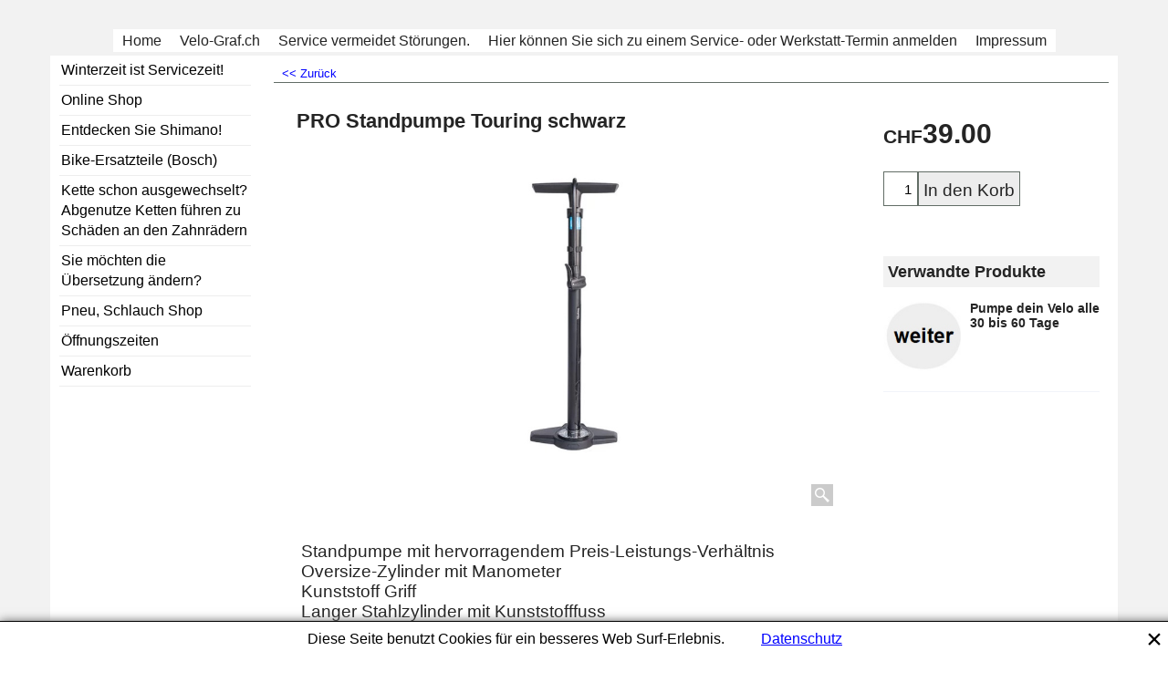

--- FILE ---
content_type: text/html
request_url: http://www.x-velo.ch/contents/de-ch/p7793.html
body_size: 14037
content:
<!doctype html>
<!-- If you need to specify your own meta tags change the macro below to. Include use_default_metatags="no" in the parameters below. If set to true the tags will be inserted below after the title tag. -->



<html xmlns:sf lang="de-ch" dir="ltr">
<head prefix="og: http://ogp.me/ns# fb: http://ogp.me/ns/fb# product: http://ogp.me/ns/product#">
<meta http-equiv="Content-Type" content="text/html; charset=utf-8" />

<meta http-equiv="X-UA-Compatible" content="IE=10" />
<meta name="viewport" content="width=device-width, initial-scale=1.0, maximum-scale=1.0" />
<title>PRO Standpumpe Touring schwarz </title>

<meta name="description" content="Standpumpe mit hervorragendem Preis-Leistungs-Verhältnis Oversized-Zylinder mit Manometer Kunststoff Griff Langer Stahlzylinder mit Kunststofffuss     Material: Stahl-Rohr, Kuststoff Fuss  Pumpenkopf: Zweiweg-Kopf  Manometer: mit Manometer" />


<meta name="keywords" content="PRO Standpumpe Touring schwarz" />

<meta http-equiv="expires" content="0" />
<meta name="generator" content="ShopFactory V11 www.shopfactory.com" />

<meta name="author" content="Velo Graf" />


<meta property="og:image" content="http://www.x-velo.ch/contents/media/l_7793_9.jpg" />



<meta property="og:image" content="http://www.x-velo.ch/contents/media/l_7793_9.jpg" />
<meta property="og:type" content="product" />
<meta property="og:url" content="http://www.x-velo.ch/contents/de-ch/p7793.html" />
<meta property="og:title" content="PRO Standpumpe Touring schwarz" />










<meta property="product:price:amount" content="39.00" />
<meta property="product:price:currency" content="CHF" />
<meta property="product:weight:value" content="0.00" />
<meta property="product:weight:units" content="" />

<script type="text/javascript">
/*<![CDATA[*/
function getARMID(key,getOnly){
if(getOnly){return (document.cookie.match('(?:^|;)\\s*'+key+'=([^;]*)') || ['',''])[1];}
var isNew=false,id=location.search.match('[\&\?]'+key+'=([^&]*)');
if(id){
id=id[1];
var cookid=(document.cookie.match('(?:^|;)\\s*'+key+'=([^;]*)') || ['',''])[1];
isNew=(id!=cookid);
}
if(isNew){
var date=new Date(2020,12,31);
document.cookie=key+'='+id+'; expires='+date.toGMTString()+'; path='+location.pathname.replace(new RegExp('(?:contents/)?(?:'+document.documentElement.lang+'/)?[^/]*$'),'')+';';
if(typeof(parm)=='undefined')parm={};parm[key]=id;
}
return {'id':id,'new':isNew};
}
var aid=getARMID('aid');
if(aid['id']&&aid['new']){idimg=new Image();idimg.src='//santu.com/webshop/aid_tracker.cgi?aid='+aid['id'];}
/*]]>*/
</script>

<style type="text/css">
@import "../styles/website.css?lmd=46031.414039";
@import "../styles/pa_sfx-content_1.css?lmd=46031.442894";
@import "../styles/pd_sfx-blog-base_1.css?lmd=46030.725556";
@import "../styles/index1.css?lmd=46030.973264";
@import "../styles/index2.css?lmd=46031.414039";
@import "../styles/global.css?lmd=46031.442894";
</style>
<link href="../styles/global-responsive.css?lmd=46031.442894" rel="stylesheet" type="text/css" id="global-responsive-css" />

<link href="../../shared_files/icomoon/style.css" rel="stylesheet">
<style type="text/css" id="sf-load-css"></style>
<!-- Metatags inserted above here by the EnablePage macro above if use_default_metatags="true" -->
<!-- Require JQuery --><!-- Require IcoMoon -->
<script type="text/javascript" charset="utf-8" src="../loader.js?lmd=46031.438194"></script>


<script id="__sfLoadJQuery" src="../../shared_files/jquery-1.11.1.min.js" type="text/javascript"></script>
<script type="text/javascript" src="../../shared_files/jquery.sidr.min.js" defer="true"></script>
<script type="text/javascript" charset="utf-8" src="../sf.js?lmd=46031.438194"></script>
<script type="text/javascript" src="../net.js"></script>

<link rel="stylesheet" type="text/css" href="../../shared_files/flickity.min.css" />
<script type="text/javascript" src="../../shared_files/flickity.pkgd.min.js" defer="true"></script>



<!-- Require JQuery --><script type="text/javascript">
<!--
var hasProducts=true;

var pgid='P7793',pgidx=tf.wm.jfile(location.href).replace(/\#.*$/,'');
//<!--BEGIN_C78E91C8-61BA-447e-B459-F6FE529C7724-->
var LMD='';
//<!--END_C78E91C8-61BA-447e-B459-F6FE529C7724-->
var _sfProductsInPage=[];











// -->
</script>
</head>
<body sf:object="LayoutMaster" class="GC41 ThemeVersion-11">

<a name="top"></a>

<iframe name="extra" id="extra" src="../extra.html" width="5" height="5" frameborder="0" border="0" unselectable="on" style="position:absolute;z-index:0;overflow:hidden;left:50%;top:50%;display:none;width:5px;height:5px;" allowtransparency="true"></iframe>
<div class="GC39 header mobile">
<div class="utils group">
<menu>

<div id="util_group">
<li id="util_menu" class="sf-button sf-corner"><a id="sidemap-button" href="#Sidemap" title="Menu"><i class="icon-menu7"></i><span>Menu</span></a></li>


<li id="mobile_cart" class="sf-button sf-corner">
<a href="#" title="Mein Korb" onclick="location=tf.wm.url('basket.html','-',true);return false;"><i class="icon-cart"></i> <span class="MiniCartTotalItemsQuantity_Mobile" id="MiniCartTotalItemsQuantity_Mobile">0</span></a>
</li>
</div>
</menu>

</div>
</div>
















<!-- BEGIN: Page parameters -->
<!-- begin: do not use tabs to indent the attributes -->
<!-- Link Image Group 1 -->
















     















<!-- Link Image Group 3 -->
















     















<!-- Link Image Group 2 -->
















     


































     












<!-- end: do not use tabs to indent the attributes -->
<!-- END: Page parameters -->

<script type="text/javascript">
$(document).ready(function(){
if (!tf.isInSF() && !tf.isInDesigner()) $('.gallery-box a').removeAttr('onclick');
if (tf.isInSF()) {
window.Flickity.prototype._dragPointerDown= function( event, pointer ) {
this.pointerDownPoint = Unipointer.getPointerPoint( pointer );
}
}
//topbar
var $galleryTopbar = null, galleryTopbarRowItems = 0;
function SetGalleryTopbar() {
if ($galleryTopbar) $galleryTopbar.flickity('destroy');
$galleryTopbar = null;
$galleryTopbar = $('.TopBar:visible .gallery-box').flickity({
cellAlign: 'left',
freeScroll: true,
contain: true,
setGallerySize: false,
prevNextButtons: false,
pageDots: false,
imagesLoaded: true
});
$galleryTopbar.flickity('resize');
}
//banner
if ($('.Banner .BannerImage').length > 1) {
var $gallery = $('.Banner .gallery-box').flickity({
wrapAround: true,
autoPlay: 5000,
draggable: true,
freeScroll: false,
setGallerySize: false,
prevNextButtons: false,
pageDots: false
});
$gallery.flickity('resize');
$('.Banner .BannerImage').each(function(i, item){
var clsname = i == 0 ? "button selected" : "button";
$('.Banner .gallery-buttons').append('<span class="'+clsname+'">&nbsp;</span>');
});
// Flickity instance
var flkty = $gallery.data('flickity');
var $cellButtonGroup = $('.Banner .gallery-buttons');
var $cellButtons = $cellButtonGroup.find('.button');
// update selected cellButtons
$gallery.on( 'cellSelect', function() {
$cellButtons.filter('.selected').removeClass('selected');
$cellButtons.eq( flkty.selectedIndex ).addClass('selected');
});
// select cell on button click
$cellButtonGroup.on( 'click', '.button', function() {
var index = $(this).index();
$gallery.flickity( 'select', index );
});
}
//top
var $gallery1 = null, gallery1RowItems = ($(window).width() > 1500 ? 4 : 3);
function SetGallery1() {
$gallery1 = $('.PageLinkBoxWrapper .gallery-box').flickity({
cellAlign: 'left',
wrapAround: true,
freeScroll: true,
setGallerySize: false,
prevNextButtons: false,
pageDots: false
});
$gallery1.flickity('resize');
$('.PageLinkBoxWrapper .gallery-action').removeClass('hide');
}
$('.PageLinkBoxWrapper .icon-arrow-left3').on( 'click', function() {
$gallery1.flickity('previous');
if ($(window).width() > 619) {
for (var n = 1; n < gallery1RowItems; n++) {
$gallery1.flickity('previous');
}
}
});
$('.PageLinkBoxWrapper .icon-arrow-right3').on( 'click', function() {
$gallery1.flickity('next');
if ($(window).width() > 619) {
for (var n = 1; n < gallery1RowItems; n++) {
$gallery1.flickity('next');
}
}
});
if ($(window).width() > 619) {
if ($('.PageLinkBoxWrapper .PageLinkBoxItem').length > gallery1RowItems)  SetGallery1();
}
else {
if ($('.PageLinkBoxWrapper .PageLinkBoxItem').length > 1) SetGallery1();
}
//bottom
var $gallery2 = null, gallery2RowItems = ($(window).width() > 1500 ? 4 : 3);
function SetGallery2() {
$gallery2 = $('.BannerBottomWrapper .gallery-box').flickity({
cellAlign: 'left',
wrapAround: true,
freeScroll: true,
setGallerySize: false,
prevNextButtons: false,
pageDots: false
});
$gallery2.flickity('resize');
$('.BannerBottomWrapper .gallery-action').removeClass('hide');
}
$('.BannerBottomWrapper .icon-arrow-left3').on( 'click', function() {
$gallery2.flickity('previous');
if ($(window).width() > 619) {
for (var n = 1; n < gallery2RowItems; n++) {
$gallery2.flickity('previous');
}
}
});
$('.BannerBottomWrapper .icon-arrow-right3').on( 'click', function() {
$gallery2.flickity('next');
if ($(window).width() > 619) {
for (var n = 1; n < gallery2RowItems; n++) {
$gallery2.flickity('next');
}
}
});
if ($(window).width() > 619) {
if ($('.BannerBottomWrapper .BannerBottomItem').length > gallery2RowItems)  SetGallery2();
}
else {
if ($('.BannerBottomWrapper .BannerBottomItem').length > 1) SetGallery2();
}
//resize
$(window).on('load resize', function(){
var old1 = gallery1RowItems;
var old2 = gallery2RowItems;
gallery1RowItems = ($(window).width() > 1500 ? 4 : 3);
gallery2RowItems = ($(window).width() > 1500 ? 4 : 3);
if (old1 != gallery1RowItems) {
if ($gallery1) {
$('.PageLinkBoxWrapper .gallery-action').addClass('hide');
$gallery1.flickity('destroy');
$gallery1 = null;
}
if ($('.PageLinkBoxWrapper .PageLinkBoxItem').length > gallery1RowItems) SetGallery1();
}
if (old2 != gallery2RowItems) {
if ($gallery2) {
$('.BannerBottomWrapper .gallery-action').addClass('hide');
$gallery2.flickity('destroy');
$gallery2 = null;
}
if ($('.BannerBottomWrapper .BannerBottomItem').length > gallery2RowItems) SetGallery2();
}
if ($(window).width() > 619) {
if ($gallery1 != null && $('.PageLinkBoxWrapper .PageLinkBoxItem').length <= gallery1RowItems)  {
$('.PageLinkBoxWrapper .gallery-action').addClass('hide');
$gallery1.flickity('destroy');
$gallery1 = null;
}
if ($gallery2 != null && $('.BannerBottomWrapper .BannerBottomItem').length <= gallery2RowItems) {
$('.BannerBottomWrapper .gallery-action').addClass('hide');
$gallery2.flickity('destroy');
$gallery2 = null;
}
}
else {
if ($gallery1 == null && $('.PageLinkBoxWrapper .PageLinkBoxItem').length > 1)  SetGallery1();
if ($gallery2 == null && $('.BannerBottomWrapper .BannerBottomItem').length > 1)  SetGallery2();
}
if (tf.isMobile && $('.header.mobile > .TopBar').length == 0) {
if ($galleryTopbar) $galleryTopbar.flickity('destroy');
$galleryTopbar = null;
$('#WebSite .TopBar').clone(true).attr('id', $('#WebSite .TopBar').attr('id')+'Clone').prependTo('.header.mobile');
(function waitForMobileUtils() {
if (!tf.utils || !tf.utils.showMobileUtils) { setTimeout(waitForMobileUtils, 200); return; }
tf.utils.showMobileUtils();
})();
}
else if (!tf.isMobile) {
if ($galleryTopbar) $galleryTopbar.flickity('destroy');
$galleryTopbar = null;
$('.header.mobile > .TopBar').remove();
}
galleryTopbarRowItems = 0;
$('.TopBar:visible .CustomNavBox').each(function(){ galleryTopbarRowItems += $(this).outerWidth(true); })
if ($galleryTopbar != null && $('.TopBar:visible .gallery-box').width() >= galleryTopbarRowItems) {
$galleryTopbar.flickity('destroy');
$galleryTopbar = null;
}
else if ($('.TopBar:visible .gallery-box').width() < galleryTopbarRowItems) SetGalleryTopbar();
});
$(window).trigger('resize');
});
</script>
<!-- Start WebSite -->
<div id="WebSite" class="GC38">

<!-- Start WebSiteHeader -->
<div id="WebSiteHeader" class="GC39 LayoutObject" sf:object="LayoutObject">
<div id="WebSiteHeaderInner" class="WebSiteHeaderInner">
<div id="TopBar" class="GC89 TopBar">
<div id="TopBarDesign" class="GC89 TopBarDesign"></div>
<!-- Start CustomNav10 -->

<!-- End CustomNav10 -->
</div>
<div id="DesignImage1" class="GC87 DesignImage1" sf:object="LayoutObject" sf:fixedwidth="1920">
<div id="DesignImage1" class="GC87 bar-3" sf:object="LayoutObject" sf:fixedwidth="1920"></div>
<!-- Start Custom Website Contents Area 1 -->

<!-- End Custom Website Contents Area 1 -->
<!-- BEGIN: MiniCart -->

<!-- END: MiniCart -->
<!-- BEGIN: SwitchCurrency -->

<!-- END: SwitchCurrency -->
<!-- BEGIN: SwitchLang -->

<!-- END: SwitchLang -->
<!-- BEGIN: Login -->

<!-- END: Login -->
<div class="title-wrapper">

<!-- Start SiteHeading -->


<!-- BEGIN: SiteSlogan -->

<!-- END: SiteSlogan -->

<!-- End SiteHeading -->
</div>
</div>
<div id="DesignImage3" class="GC88 DesignBar3">
<div id="DesignImage3" class="GC88 DesignImage3Full"></div>
<!-- Start Custom Website Contents Area 2 -->

<!-- End Custom Website Contents Area 2 -->
<!-- BEGIN: Search -->

<!-- END: Search -->
<div id="Index1-spacer">
<!-- Start Index1 -->


<div sf:object="Index1" id="Index1" class="GC28 Index1">






























<script type="text/javascript">
$(function(){
$('.Index1').on('load', function(){
var idxNum = $(this).attr('class').replace(/.*Index(\d+).*/,'$1');
var GCNum = [
{'top':'GC28', 'tophover':'GC29', 'sub':'GC30', 'subhover':'GC31'},
{'top':'GC32', 'tophover':'GC33', 'sub':'GC34', 'subhover':'GC35'}
][idxNum-1];
$('> ul[class*=idx] > li > ul', this).each(function(){
if ($('[id^=idx][id$='+tf.pgid+']', this).length == 0 && $(this).prev('[id^=idx][id$='+tf.pgid+']').length == 0) $(this).remove();
});
$('> ul[class*=idx] > li', this)
.on('mouseover', function(){tf.navOvr(this, '', GCNum['tophover']);if(tf.autoText)tf.autoText.localApply(this.parentNode);})
.on('mouseout', function(){tf.navOut(this, '', GCNum['top']);if(tf.autoText)tf.autoText.localApply(this.parentNode);})
.find('[class^=idx]').removeClass('idx1 idx2').end()
.find('> a')
.on('mouseover', function(){tf.navOvr(this, '', '');})
.on('mouseout', function(){tf.navOut(this, '', '');})
.addClass('idx'+idxNum)
.find('> span').addClass('vcenter');

var $branch = $('[id^=idx][id$='+tf.pgid+'] + ul', this);
if ($branch.length > 0) {
var $subpageNavigation = $('#idxSubpageNavigationAlt');
if ($subpageNavigation.length == 0) {
$subpageNavigation = $('#idxSubpageNavigation');
if ($subpageNavigation.length == 0) $subpageNavigation = $('<div id="idxSubpageNavigation"></div>');
var placed = false, $placement = $('.PageTitle');
if ($placement.length > 0) {
$placement.after($subpageNavigation);
if ($('.PageImage ~ .PageTitle + #idxSubpageNavigation').length == 1) $('.PageImage').insertAfter('#idxSubpageNavigation');
placed = true;
}
if (!placed) {
var selectors = ['.PageIntroduction', '.PageDescription'];
for (var n = 0; n < selectors.length; n++) {
$placement = $(selectors[n]);
if ($placement.length > 0) {
$placement.before($subpageNavigation);
if ($('.PageImage ~ #idxSubpageNavigation + '+selectors[n]).length == 1) $('.PageImage').insertAfter('#idxSubpageNavigation');
placed = true;
break;
}
}
}
if (!placed) {
var selectors = ['#PageContainer1', '#PageContainer11'];
for (var n = 0; n < selectors.length; n++) {
$placement = $(selectors[n]);
if ($placement.length > 0) {
$placement.append($subpageNavigation);
break;
}
}
}
}
$subpageNavigation
.width('auto')
.removeClass('GC28 GC32')
.append('<div class="idx'+idxNum+'Submenu" data-toplevelid="d-33"><i class="icon-spinner2 icon-fa-spin"></i></div>');
$branch.find('> li > ul, i[class*=icon-], li.see-all').remove();
$branch.find('> li')
.on('mouseover', function(){tf.navOvr(this, '', GCNum['subhover']);if(tf.autoText)tf.autoText.localApply(this.parentNode);})
.on('mouseout', function(){tf.navOut(this, '', GCNum['sub']);if(tf.autoText)tf.autoText.localApply(this.parentNode);})
.addClass('idx'+idxNum+'Sub')
.find('> a')
.on('mouseover', function(){tf.navOvr(this, '', '');})
.on('mouseout', function(){tf.navOut(this, '', '');})
.addClass('idx'+idxNum+'Sub')
;
var mh = 0;
$branch.find('> li > a > img').each(function(){
var hasImg = !!$(this).attr('src');
if (!hasImg) $(this).hide();
mh = Math.max(mh, $(this).height() || $(this).css('max-height') || parseFloat($(this).attr('height')));
});
var prop = (mh ? 'height:'+mh+'px;' : '');
$branch.find('> li > a').each(function(){
if ($(this).find('> img').length > 0) $(this).find('> img').wrap('<div class="SubPageNavigationImageContainer" style="'+prop+'"></div>');
else $(this).prepend('<div class="SubPageNavigationImageContainer"><span></span></div>');
$(this).addClass('SubPageNavigationBox').find('> span').addClass('SubPageNavigationTitle').wrap('<div class="SubPageNavigationTitleContainer"></div>');
});
$('.idx'+idxNum+'Submenu').empty().append($branch);
$(window).on('load resize', function () {
var $container = $('.idx'+idxNum+'Submenu > ul'), $items = $('li', $container);
var outerSpace = $items.outerWidth(true) - $items.width();
var maxAvailableWidth = $container.css('width','auto').width();
var maxColumns = 8, itemMaxWidth = 260, w = 0;
for (var n = 1; n <= maxColumns; n++) {
w = parseInt((maxAvailableWidth / n) - outerSpace);
if (w <= itemMaxWidth) break;
}
$items.width(w);
$container.width((w + outerSpace) * Math.min(n, $items.length));

});
$(window).trigger('resize');
}

$('> ul[class*=idx] > li > ul', this).remove();
var $idxSlider = $('#Index1 > .idx1List');
$('> li', $idxSlider)
.each(function(){ $(this).outerHeight($(this).outerHeight()); })
.last().clone().appendTo($idxSlider).children().remove()
;
function setIdxSlider() {
$idxSlider.parent().width('100%').css('float','none');
$idxSlider
.on('cellSelect', function(){
var flkty = $(this).data('flickity');
if (flkty) {
if (flkty.selectedIndex == $(this).data('selectedIndex')) return;
if ($(this).data('translateX') == $('.flickity-slider', this).css('transform')) {
if (flkty.selectedIndex > $(this).data('selectedIndex')) flkty.selectedIndex = $(this).data('selectedIndex');
else if (flkty.selectedIndex < $(this).data('selectedIndex')) flkty.selectedIndex--;
}
$(this).data({'selectedIndex':flkty.selectedIndex, 'translateX':$('.flickity-slider', this).css('transform')});
}
})
.on('settle', function(){
var $last = $('.flickity-slider > li', this).last(), shifted = $('.flickity-slider', this).css('transform').match(/matrix\((.+)\)/) || $('.flickity-slider', this).css('transform').match(/matrix3d\((.+)\)/), shiftedpx = 0;
if (shifted && shifted.length > 1) shiftedpx = parseFloat((shifted[1].split(', ')[12]) || (shifted[1].split(', ')[4]));
if (parseFloat($last.css('left')) + $last.outerWidth(true) <= $('.flickity-slider', this).width() + Math.abs(shiftedpx)) $('.next', this).attr('disabled', 'disabled');
else $('.next', this).removeAttr('disabled');
})
.flickity({
cellAlign: 'left',
contain: true,
wrapAround: false,
autoPlay: false,
draggable: true,
freeScroll: true,
setGallerySize: false,
prevNextButtons: true,
pageDots: false,
percentPosition: false
})
.flickity('resize')
.find('.flickity-viewport')
.find('.flickity-slider').addClass('idx1List')
.end()
.parentsUntil('[id^=WebSite]').each(function(){
var zIndex = $(this).css('z-index');
if (zIndex == 'auto' || parseInt(zIndex) <= 0) $(this).css('z-index', idxNum == 2 ? 1000 : 1001);
})
;
}
function unsetIdxSlider() {
if ($idxSlider.hasClass('flickity-enabled')) {
$idxSlider
.flickity('destroy')
;
}
$idxSlider.parent().css({'float':''});
}
$(window).on('resize', function () {
unsetIdxSlider(); $idxSlider.parent().css({'width':'', 'float':'none'});
if ($('#WebSite').width() > 619) {
var w = 0, wContainer = ($idxSlider.parent().outerWidth(true)||$idxSlider.outerWidth(true))+1;
$('> li, .flickity-slider > li', $idxSlider).each(function(){ w += $(this).outerWidth(true); $(this).css('height',''); if($(this).outerHeight()>0)$(this).outerHeight($(this).outerHeight()); });
if (w-1 > wContainer) {
setIdxSlider();
$idxSlider.flickity('resize');
setTimeout(function(){$idxSlider.flickity('reposition');}, 200);
}
else if (w < wContainer) unsetIdxSlider();
}
});
$(window).trigger('resize');
});
});
</script>
<script type="text/javascript">equalHeightClass.push('SubPageNavigationImageContainer');</script>
<script type="text/javascript">equalHeightClass.push('SubPageNavigationTitleContainer');</script>
<script type="text/javascript">equalHeightClass.push('SubPageNavigationBox');</script>
<!--
Version tag, please don't remove
$Revision: 35523 $
$HeadURL: svn://3d3-p432/ShopFactory/branches/V11_20/bin/SFXTemplates/Index/Horizontal/SFX-BASE-ESV_1/toplevel.html $
-->



<i class="icon-spinner2 icon-fa-spin"></i>

<script type="text/javascript">
jQuery(document).ready(function(){
jQuery('.Index1').load(tf.wm.url('d-34.html','-',true)+' ',function(){
if(tf.isEntryPage){
jQuery('.Index1 a[href]').not('a[href^=http]').each(function(){
if(this.id.match(/D-2$/)) this.href=tf.wm.url((tf.lang==tf.baseLang?'../../':'../../'+tf.lang+'/')+this.href.replace(/.*\//,''),'-');
else this.href=tf.wm.url(this.href.replace(/.*\//,''),'-',true);
});
jQuery('.Index1 a img[src]').each(function(){jQuery(this).attr('src', jQuery(this).attr('src').replace(/\.\.\/media\//g,(tf.lang!=tf.baseLang?'../':'')+'contents/media/'));if(jQuery(this).data('echo'))jQuery(this).attr('data-echo', jQuery(this).data('echo').replace(/\.\.\/media\//g,(tf.lang!=tf.baseLang?'../':'')+'contents/media/'));});
} else {
jQuery('.Index1 a[href]').not('a[href^=http]').each(function(){
if(this.id.match(/D-2$/)) {
this.href=tf.wm.url((tf.lang==tf.baseLang?'../../':'../../'+tf.lang+'/')+this.href.replace(/.*\//,''),'-');
}
});
}

jQuery('.Index1').trigger('load');
});
jQuery('#CompanyImage a[href], .CompanyImage a[href]').not('a[href^=http]').each(function(){
var href = this.href.replace(/.*\//,'');
if(tf.isEntryPage) this.href=tf.wm.url((tf.lang==tf.baseLang?'../../':'../../'+tf.lang+'/')+href,'-');
else this.href=tf.wm.url((tf.lang==tf.baseLang?'../../':'../../'+tf.lang+'/')+href,'-');
});
});
</script>




</div><div id="idx1Sentinel"></div>
<!-- End Index1 -->
</div>
</div>
<!-- Start Link Image Group 1 -->

<!-- End Link Image Group 1 -->
</div>
</div>
<!-- End WebSiteHeader -->
<!-- Start WebSiteContent -->
<div id="WebSiteContent" class="GC1">
<!-- Content -->


<div sf:object="Content" id="Content" class="GC24 ContentBody">


<div id="topSlider" class="GC89 topSlider">
<!-- Start Custom Page Contents Area 1 -->

<!-- End Custom Page Contents Area 1 -->
<!-- Start Link Image Group 2 -->

<!-- End Link Image Group 2 -->
</div>
<!-- main content area open -->
<div class="mainContent">
<!-- Start SideBar_L -->
<div id="SideBar_L" class="GC32 EqualHeight">
<!-- Start Custom Website Contents Area 3 -->

<!-- End Custom Website Contents Area 3 -->
<!-- Start Index2 -->



<div sf:object="Index2" id="Index2" class="GC32 Index2">






























<script type="text/javascript">
$(function(){
$('.Index2').on('load', function(){
var idxNum = $(this).attr('class').replace(/.*Index(\d+).*/,'$1');
var GCNum = [
{'top':'GC28', 'tophover':'GC29', 'sub':'GC30', 'subhover':'GC31'},
{'top':'GC32', 'tophover':'GC33', 'sub':'GC34', 'subhover':'GC35'}
][idxNum-1];
$('> ul[class*=idx] > li > ul', this).each(function(){
if ($('[id^=idx][id$='+tf.pgid+']', this).length == 0 && $(this).prev('[id^=idx][id$='+tf.pgid+']').length == 0) $(this).remove();
});
$('> ul[class*=idx] > li', this)
.on('mouseover', function(){tf.navOvr(this, '', GCNum['tophover']);if(tf.autoText)tf.autoText.localApply(this.parentNode);})
.on('mouseout', function(){tf.navOut(this, '', GCNum['top']);if(tf.autoText)tf.autoText.localApply(this.parentNode);})
.find('[class^=idx]').removeClass('idx1 idx2').end()
.find('> a')
.on('mouseover', function(){tf.navOvr(this, '', '');})
.on('mouseout', function(){tf.navOut(this, '', '');})
.addClass('idx'+idxNum)
.find('> span').addClass('vcenter');

$('.idx'+idxNum+'Submenu').empty();
var $branch = $('[id^=idx][id$='+tf.pgid+'] + ul', this);
if ($branch.length > 0) {
var $subpageNavigation = $('#idxSubpageNavigationAlt');
if ($subpageNavigation.length == 0) {
$subpageNavigation = $('#idxSubpageNavigation');
if ($subpageNavigation.length == 0) $subpageNavigation = $('<div id="idxSubpageNavigation"></div>');
var placed = false, $placement = $('.PageTitle');
if ($placement.length > 0) {
$placement.after($subpageNavigation);
if ($('.PageImage ~ .PageTitle + #idxSubpageNavigation').length == 1) $('.PageImage').insertAfter('#idxSubpageNavigation');
placed = true;
}
if (!placed) {
var selectors = ['.PageIntroduction', '.PageDescription'];
for (var n = 0; n < selectors.length; n++) {
$placement = $(selectors[n]);
if ($placement.length > 0) {
$placement.before($subpageNavigation);
if ($('.PageImage ~ #idxSubpageNavigation + '+selectors[n]).length == 1) $('.PageImage').insertAfter('#idxSubpageNavigation');
placed = true;
break;
}
}
}
if (!placed) {
var selectors = ['#PageContainer1', '#PageContainer11'];
for (var n = 0; n < selectors.length; n++) {
$placement = $(selectors[n]);
if ($placement.length > 0) {
$placement.append($subpageNavigation);
break;
}
}
}
}
$subpageNavigation.width('auto').append('<div class="idx'+idxNum+'Submenu" data-toplevelid="d-33"><i class="icon-spinner2 icon-fa-spin"></i></div>');
$branch.find('> li > ul, i[class*=icon-], li.see-all').remove();
$branch.find('> li')
.on('mouseover', function(){tf.navOvr(this, '', GCNum['subhover']);if(tf.autoText)tf.autoText.localApply(this.parentNode);})
.on('mouseout', function(){tf.navOut(this, '', GCNum['sub']);if(tf.autoText)tf.autoText.localApply(this.parentNode);})
.addClass('idx'+idxNum+'Sub')
.find('> a')
.on('mouseover', function(){tf.navOvr(this, '', '');})
.on('mouseout', function(){tf.navOut(this, '', '');})
.addClass('idx'+idxNum+'Sub')
;
var mh = 0;
$branch.find('> li > a > img').each(function(){
var hasImg = !!$(this).attr('src');
if (!hasImg) $(this).hide();
mh = Math.max(mh, $(this).height() || $(this).css('max-height') || parseFloat($(this).attr('height')));
});
var prop = (mh ? 'height:'+mh+'px;' : '');
$branch.find('> li > a').each(function(){
if ($(this).find('> img').length > 0) $(this).find('> img').wrap('<div class="SubPageNavigationImageContainer" style="'+prop+'"></div>');
else $(this).prepend('<div class="SubPageNavigationImageContainer"><span></span></div>');
$(this).addClass('SubPageNavigationBox').find('> span').addClass('SubPageNavigationTitle').wrap('<div class="SubPageNavigationTitleContainer"></div>');
});
$('.idx'+idxNum+'Submenu').empty().append($branch);
$(window).on('load resize', function () {
var $container = $('.idx'+idxNum+'Submenu > ul'), $items = $('li', $container);
var outerSpace = $items.outerWidth(true) - $items.width();
var maxAvailableWidth = $container.css('width','auto').width();
var maxColumns = 8, itemMaxWidth = 260, w = 0;
for (var n = 1; n <= maxColumns; n++) {
w = parseInt((maxAvailableWidth / n) - outerSpace);
if (w <= itemMaxWidth) break;
}
$items.width(w);
$container.width((w + outerSpace) * Math.min(n, $items.length));

});
$(window).trigger('resize');
}

$('> ul[class*=idx] > li > ul', this).remove();
});
});
</script>
<script type="text/javascript">equalHeightClass.push('SubPageNavigationImageContainer');</script>
<script type="text/javascript">equalHeightClass.push('SubPageNavigationTitleContainer');</script>
<script type="text/javascript">equalHeightClass.push('SubPageNavigationBox');</script>
<!--
Version tag, please don't remove
$Revision: 35377 $
$HeadURL: svn://3d3-p432/ShopFactory/branches/V11_20/bin/SFXTemplates/Index/Vertical/SFX-BASE-ESV_1/toplevel.html $
-->



<i class="icon-spinner2 icon-fa-spin"></i>

<script type="text/javascript">
jQuery(document).ready(function(){
jQuery('.Index2').load(tf.wm.url('d-33.html','-',true)+' ',function(){
if(tf.isEntryPage){
jQuery('.Index2 a[href]').not('a[href^=http]').each(function(){
if(this.id.match(/D-2$/)) this.href=tf.wm.url((tf.lang==tf.baseLang?'../../':'../../'+tf.lang+'/')+this.href.replace(/.*\//,''),'-');
else this.href=tf.wm.url(this.href.replace(/.*\//,''),'-',true);
});
jQuery('.Index2 a img[src]').each(function(){jQuery(this).attr('src', jQuery(this).attr('src').replace(/\.\.\/media\//g,(tf.lang!=tf.baseLang?'../':'')+'contents/media/'));if(jQuery(this).data('echo'))jQuery(this).attr('data-echo', jQuery(this).data('echo').replace(/\.\.\/media\//g,(tf.lang!=tf.baseLang?'../':'')+'contents/media/'));});
} else {
jQuery('.Index2 a[href]').not('a[href^=http]').each(function(){
if(this.id.match(/D-2$/)) {
this.href=tf.wm.url((tf.lang==tf.baseLang?'../../':'../../'+tf.lang+'/')+this.href.replace(/.*\//,''),'-');
}
});
}
jQuery('.Index2 #idx2D-2').parent('li').remove();
jQuery('.Index2').trigger('load');
});
});
</script>




</div><div id="idx2Sentinel"></div>

<!-- End Index2 -->
<!-- Start Custom Website Contents Area 4 -->
<!-- SFNOTE_BEGIN: IndexCodeSnippetBottom --><!-- SFNOTE_END: IndexCodeSnippetBottom -->
<!-- End Custom Website Contents Area 4 -->
</div>
<!-- End SideBar_L -->
<div class="contentRight EqualHeight">
<!-- Start Breadcrumbs -->
<div class="GC6 Breadcrumbs" sf:object="Breadcrumbs" ID="Breadcrumbs-P7793">
<div class="BreadcrumbsTrail">


<script type="text/javascript">
addEvent('onunload',function(){tf.nametag.add('pgidxFrom',tf.pgidx);return true;});
</script>


<a href="d30_Pumpe.html#p7793" onclick="cancelBuble(event);if(tf.isInDesigner()){history.back();return false;}var backURL=tf.moreHistory.pop(tf.pgidx);if(backURL)location=(backURL.indexOf(tf.enterFilename)==0?'../../':'')+backURL;else{if(tf.moreHistory._stack.length==0)return true;else history.back();}return false;"><span sf:object="LayoutObject" class="LayoutObject" id="BackLink">&nbsp;&lt;&lt; Zurück &nbsp;</span></a>

<nobr><span>PRO Standpumpe Touring schwarz</span></nobr>
</div>
</div>
<!-- End Breadcrumbs -->
<!-- Start Custom Page Contents Area 2 -->

<!-- End Custom Page Contents Area 2 -->
<!-- Container for PageContainer1 and 10 -->
<div id="PageContainer11" class="EqualHeight_PageContainer1">
<!-- Page elements are kept in this div so the if statement above may
make room for PageLinkBox -->
<div id="PageContainer1" class="EqualHeight_PageContainer1">

<!-- Start page image -->

<!-- End page image -->




</div>
</div>
<!-- Start Custom Page Contents Area 3 -->

<!-- End Custom Page Contents Area 3 -->









<script type="text/javascript">tf.lastpage=tf.wm?tf.wm.jfile(location.href):'';tf.nametag.add('lastpage',tf.lastpage);tf.lastdeptpage=tf.wm?tf.wm.jfile(location.href):'';tf.nametag.add('lastdeptpage',tf.lastdeptpage);</script>

<script type="text/javascript">
/*<![CDATA[*/
function mfw(){var a='<div style="line-height:0.01em;height:0;overflow-y:hidden;">';for(var n=0;n<20;n++)a+='&lt;!-- MakeFullWidth'+n+' --&gt;';a+='</div>';dw(a);}
var jsloaded=false,opt=[];
function add_opt(id,name,title,type,opttype,combine){opt[opt.length]=[id,name,title,type,opttype,combine];}





var timedDiscountsExist=false;
var sfAddRef=[];
function getAddDiv(){return gl('sfLightBox');}
function sfAddPop(name,isLang){if(!isInSF()&&tf.utils){if(!name)name='pconfirm'; sfAddRef=[];tf.utils.showPopup(tf.wm.url(name+'.html',tf.lmd[name],isLang),630,190,true,false,false,'AddToBasket');}}
function sfAddUnpop(){if(tf.utils)tf.utils.sfMediaBox.closeBox();}

var bpriceArr=[],ppriceArr=[],weightArr=[],crFFldArr=[],ppriceCrossPromotionArr=[],bpriceCrossPromotionArr=[];

function ppriceDsp(n){var cc=tf.currentCurrency,dd=cc.decimal_places,cm=cc.multiplier,sm=tf.shopCurrency.multiplier,dec=Math.pow(10,dd),s=''+(Math.round((n*cm/sm)*dec)/dec),dp=s.indexOf('.');if(dp==-1)dp=s.length;else dp++;s+=(s.indexOf('.')==-1&&dd>0?'.':'')+'00000'.substr(0,dd-(s.length-dp));return s;}
function ppriceDscPct(dsc,prc){dsc=ppriceDsp(prc-(prc*dsc/100));return dsc;}
function dBasePrice2(Id,arr,w){if(!arr)return;if(!w)w=window;arr=arr.split(core.str_sep1);if(w.document.getElementById('ProductBasePrice-'+Id)){var bpriceHTML=core.bprice([Id,arr[4],arr[5],arr[6],arr[2]]);if(bpriceHTML!='')w.document.getElementById('ProductBasePrice-'+Id).innerHTML=bpriceHTML;}}

/*]]>*/
</script>













<!-- begin: do not use tabs to indent the attributes -->










     






















     






















     














<!-- end: do not use tabs to indent the attributes -->

<script type="text/javascript">
/*<![CDATA[*/
var __sfChoiceImageLocation='optionarea_radiobutton_one',__sfChoiceImageWidth=parseInt('40');
/*]]>*/
</script>
<!-- End Breadcrumbs div with Back button  -->

<script type="text/javascript">
$(document).ready(function(){
if (!tf.isInSF() && !tf.isInDesigner()) $('.gallery-box a').removeAttr('onclick');
if (tf.isInSF()) {
window.Flickity.prototype._dragPointerDown= function( event, pointer ) {
this.pointerDownPoint = Unipointer.getPointerPoint( pointer );
}
}
var $gallery = null, $gallerySlider = $('.ProductCrossPromotionSlider'), $galleryBox = $gallerySlider.find('.gallery-box'), $galleryContainer = $gallerySlider.find('.ProductCrossPromotionContainer'), $galleryAction = $gallerySlider.find('.gallery-action');
function SetGallery() {
$gallery = $galleryBox.flickity({
cellAlign: 'left',
wrapAround: true,
freeScroll: true,
setGallerySize: true,
prevNextButtons: false,
pageDots: false
});
$gallery.flickity('resize');
$galleryAction.removeClass('hide');
}
function UnsetGallery() {
$galleryAction.addClass('hide');
$gallery.flickity('destroy');
$gallery = null;
}
function ToggleGallery() {
var galleryBoxWidth = $galleryBox.width();
for (var n = galleryBoxWidthThresholds.length; n > 0; n--) {
if (galleryBoxWidth > galleryBoxWidthThresholds[n - 1]) {
if (n == galleryBoxWidthThresholds.length && $galleryContainer.length < n) {
if($gallery != null)
UnsetGallery();
return;
} else if (n == 1 && $gallery == null && $galleryContainer.length > n) {
SetGallery();
} else {
if ($gallery != null && $galleryContainer.length < (n + 1)) {
UnsetGallery();
} else if ($gallery == null && $galleryContainer.length > n) {
SetGallery();
}
}
}
}
}
var galleryBoxWidthThresholds = [0, 0, 410, 587, 900];
$gallerySlider.find('.icon-arrow-left3').on('click', function() {
var galleryBoxWidth = $galleryBox.width();
for (var n = 1; n < galleryBoxWidthThresholds.length; n++) {
if (galleryBoxWidth > galleryBoxWidthThresholds[n]) $gallery.flickity('previous');
}
});
$gallerySlider.find('.icon-arrow-right3').on('click', function() {
var galleryBoxWidth = $galleryBox.width();
for (var n = 1; n < galleryBoxWidthThresholds.length; n++) {
if (galleryBoxWidth > galleryBoxWidthThresholds[n]) $gallery.flickity('next');
}
});
var galleryBoxWidth = $galleryBox.width();
for (var n = galleryBoxWidthThresholds.length; n > 0; n--) {
if (galleryBoxWidth > galleryBoxWidthThresholds[n-1]) {
if ($galleryContainer.length > n) SetGallery();
}
}
$(document).bind('domChanged', function(){
ToggleGallery();
if($gallery != null)
$gallery.flickity('resize');
});
//resize
$(window).resize(function(){
ToggleGallery();
});
});
</script>
<div id="ProductContainer1">


<form name="productForm" id="ProductLoop">

<div class="GC22 Product" itemscope="itemscope" itemtype="http://schema.org/Product" sf:object="Product" ID="Product-P7793"><!--http://schema.org/Product-->






<meta itemprop="image" content="http://www.x-velo.ch/contents/media/l_7793_9.jpg" />
<meta itemprop="productID" content="7793%20%20X%20X%20" />



<a name="p7793"></a>
<script type="text/javascript">
/*<![CDATA[*/
_sfProductsInPage.push('P7793');

//DistributorCode-P7793:93.68598
//PriceCode-P7793:fuchs


function add_P7793(type,temp){
if(tf.coreLoaded&&tf.wm.pProp('P7793')){
if(tf.core.cthtb)eval(tf.core.cthtb);
if(!temp){
tf.qandi['progressbar']('P7793',true,type==1?'FavoritesButton':'');
}
var b=core.load_add(d,type,'P7793','PRO Standpumpe Touring schwarz','0.00','7793  X X ','0',0,'TD1','','','93.68598','fuchs',opt,isInSF(),s,'-1.000',temp);
if(b&&typeof(fillBasketTable)!='undefined')fillBasketTable();
if(!temp){
setTimeout(function(){tf.qandi['progressbar']('P7793',false,type==1?'FavoritesButton':'');},700);
}
return b;
}else{setTimeout('add_P7793();',500);return 0;}
}




/*]]>*/
</script>
<div class="ProductContainer5 EqualHeightProductContainer5-2" id="ProductContainer5">
<div class="ProductContainer4" id="ProductContainer4">
<div class="ProductOuter">
<div class="ProductContainer3" id="ProductContainer3">
<a href="p7793.html"><h1 class="GC37 ProductTitle" itemprop="name" sf:object="ProductTitle" ID="ProductTitle-P7793">PRO Standpumpe Touring schwarz</h1></a><!--http://schema.org/Product-->

















<div id="ProductImageContainer-P7793" class=" ProductImageContainer" style="">







<div style="position:relative;z-index:1;" class="ImgLink">





<div sf:object="ProductImage" id="ProductImage-P7793" class="ProductImage">




















<a href="../media/l_7793_9.jpg" tn="" tnreal="" rel="sfMediaBox[ProductImage-P7793]" id="ProductThumbnailImage-P7793" title="" description="" mediatype="IMG" mw="999" mh="666" onclick="cancelBuble(event);if(tf.utils&&!tf.isInSF())tf.utils.sfMediaBox.init(['ProductImage-P7793',''],gl('ProductImage-P7793').getAttribute('jumptoid'));return false;" class="">









<img width="650" src="../media/l_7793_9.jpg" id="IP7793" name="IP7793" border="0" alt="7793_9_20250805092220" title="7793_9_20250805092220" hspace="0" vspace="0" align="" onmouseover="window.status='7793_9_20250805092220';return true;" onmouseout="window.status='';return true">















<div sf:object="pici" class="GC10 ProductImageCaptionIcon Icon ImgLink sf-corner sf-gradient" style="position:absolute;bottom:5px;right:5px;z-index:1;" id="pici-P7793" onclick="cancelBuble(event);if(tf.utils&&!tf.isInSF())tf.utils.sfMediaBox.init(['ProductImage-P7793','ProductMoreImages-P7793',''],gl('ProductImage-P7793').getAttribute('jumptoid'));return false;">
<i class="icon-fa-overlay-sm icon-search2 icon-fa-1x"></i>




</div>



</a>
</div>

</div>

<style>

#ProductImage-P7793{max-width:100%;}
</style>




</div>




</div>

<div id="ProductDetailsNav">
<ul id="ProductDetailsTab" class="GC62 ProductDetailsTab" sf:object="ProductDetailsTab" ID="ProductDetailsTab-P7793">
<div class="GC64 divider"></div>

<li sf:object="ProductDetailsTabItem" data-index="1" class="GC64 ProductDetailsTabItem sf-corner"><span onclick="this.blur(); return productDetailsPanelShow(1);" title="">Beschreibung</span></li>



</ul>
</div>

<!-- Start Tab 1 -->
<div class="GC73 ProductDetailsPanel1" id="ProductDetailsPanel1">
<div class="GC73 ProductContainer5" id="ProductContainer5">
<h2><div class="GC11 ProductIntroduction" itemprop="description" sf:object="ProductIntroduction" ID="ProductIntroduction-P7793">Standpumpe mit hervorragendem Preis-Leistungs-Verhältnis<br>Oversize-Zylinder mit Manometer<br>Kunststoff Griff<br>Langer Stahlzylinder mit Kunststofffuss<br>Für Schrader und Presta Ventile<br><br>Marke:PRO<br>Produktbezeichnung:Standpumpe<br>Kurzbezeichnung:Touring<br>Material:Stahl-Rohr, Kuststoff Fuss<br>Pumpenkopf:Zweiweg-Kopf<br>Manometer:mit Manometer </div></h2><!--schema.org format-->
<!-- Start product highlight -->

<!-- End product highlight -->

</div><!--5-->
</div><!--ProductDetailsPanel1-->
<!-- End Tab 1 -->
<!-- Start Tab 2 -->

<!-- End Tab 2 -->
<!-- Start Tab 3 -->

<!-- End Tab 3 -->
</div>
<div class="ProductContainer2 EqualHeightProductContainer5-2" id="ProductContainer2" sf:object="ProductContainer2" ID="ProductContainer2-P7793">



<div sf:object="LayoutObject" class="GC60 ProductContainer6" id="ProductContainer6">

<div id="ProductRating" class="GC81 ProductRating"></div>

<div class="ProductPurchaseContainer">
<div class="ProductPurchaseContainerInner" itemprop="offers" itemscope="itemscope" itemtype="http://schema.org/Offer"><!--http://schema.org/Product-->





<meta itemprop="price" content="39.00" />
<meta itemprop="priceCurrency" content="CHF" />



<div class="ProDiscount GC56">
<div id="ProductDiscountDisplay-P7793" class="ProPercentage" style="display:none;">
<!-- discount percentage -->

</div>
<!-- was/now-->
</div>
<div class="GC66 ProductPriceOriginal" sf:object="ProductPriceOriginal" ID="ProductPriceOriginal-P7793"></div><!-- strike out old price -->


<div class="GC20 ProductPrice" sf:object="ProductPrice" ID="ProductPrice-P7793"></div><!-- normal price -->
<div class="GC56 ProductPriceCalculated" sf:object="ProductPriceCalculated" ID="ProductPriceCalculated-P7793"></div><!-- price after discount or special -->
<div class="GC67 ProductPriceOtherInformation" sf:object="LayoutObject">
<input type="hidden" name="ProductPriceLayout" />

<div class="ProductIncTaxes" sf:object="ProductIncTaxes" ID="ProductIncTaxes-P7793"></div>
<div class="ProductPriceTax">
<span sf:object="ProductPriceTaxPrice" id="ProductPriceTaxPrice-P7793" class="ProductPriceTaxPrice"></span>
<span sf:object="ProductPriceTaxPriceText" id="ProductPriceTaxPriceText-P7793" class="ProductPriceTaxPriceText"></span>
</div>

<div class="ProductPriceOther_ShippingWeightBasePrice">





</div>
</div>
<script type="text/javascript">ppriceArr.push(['P7793','','TD1','0.000',0]);</script>
</div>
</div>


</div>


<div class="ProductIcons" id="ProductIcons-P7793">
<div class="GC13 AddToBasketQnty sf-corner">
<script type="text/javascript">dw(qandi['qtyFld']('P7793','-1.000','0',''));</script>
</div>
<div class="GC13 AddToBasketButton large sf-corner" sf:object="AddToBasketButton" ID="AddToBasketButton-P7793">
<span class="ImgLink" onclick="if(isInSF())return;cancelBuble(event);sfAddPop();if(add_P7793()!=0){sfAddUnpop();}return false;" title="In den Korb"><span>
<span class="large">In den Korb</span>
</span></span>
</div>

</div>




<div id="productmediashareholder"><script type="text/javascript">tf.load('load_productmediashare.html','productmediashareholder',false,null,true);</script></div>


<!-- Start cross promotion -->
<!-- Require JQuery -->
<script type="text/javascript" src="../../shared_files/jquery.sfbannerslider.js"></script>


<div class="GC76 ProductCrossPromotion" sf:object="ProductCrossPromotion" ID="ProductCrossPromotion-P7793">
<div class="GC5 ProductCrossPromotionHeading" id="ProductCrossPromotionHeading-P7793">Verwandte Produkte</div>
<div id="ProductCrossPromotionSlider" class="">
<div class="GC57 icon-arrow-left3 gallery-action hide" sf:object="FlickityPrevious" ID="FlickityPrevious-P7793"></div>
<div class="GC57 icon-arrow-right3 gallery-action hide" sf:object="FlickityNex" ID="FlickityNex-P7793"></div>
<div class="gallery-box">

<div sf:object="ProductCrossPromotionContainer" id="ProductCrossPromotionContainer-P7793LD1" class="GC61 ProductCrossPromotionContainer EqualHeight_ProductCrossPromotionContainer">

<div class="ProductCrossPromotionInner0">

<div class="GC16 ProductCrossPromotionImage" sf:object="ProductCrossPromotionImage" ID="ProductCrossPromotionImage-P7793LD1">



<a target="" href="d30_Pumpe.html" class="">



<img width="30" src="../media/w100.jpg" id="IP7793LD1" name="IP7793LD1" border="0" alt="Pumpe dein Velo alle 30 bis 60 Tage" title="Pumpe dein Velo alle 30 bis 60 Tage" hspace="0" vspace="0" align="" onmouseover="window.status='Pumpe dein Velo alle 30 bis 60 Tage';return true;" onmouseout="window.status='';return true">
</a>
</div>


<h2 class="GC78 ProductCrossPromotionTitle" sf:object="ProductCrossPromotionTitle" ID="ProductCrossPromotionTitle-P7793LD1">Pumpe dein Velo alle 30 bis 60 Tage</h2>
<div class="GC61 ProductCrossPromotionDescription" id="ProductCrossPromotionDescription-P7793LD1" sf:object="ProductCrossPromotionDescription">  </div>
</div>
<div class="ProductCrossPromotionInner1">
<div sf:object="ProductCrossPromotionPriceOriginal" id="ProductCrossPromotionPriceOriginal-D30" class="GC66 ProductCrossPromotionPriceOriginal"></div>
<div sf:object="ProductCrossPromotionPrice" id="ProductCrossPromotionPrice-D30" class="GC20 ProductCrossPromotionPrice"></div><!-- normal price -->
<div sf:object="ProductCrossPromotionPriceCalculated" id="ProductCrossPromotionPriceCalculated-D30" class="GC56 ProductCrossPromotionPriceCalculated"></div><!-- price after discount or special -->
<div class="GC55 ProductCrossPromotionPriceOtherInformation">
<input type="hidden" name="ProductPriceLayout" />
<div sf:object="ProductCrossPromotionIncTaxes" id="ProductCrossPromotionIncTaxes-D30" class="ProductCrossPromotionIncTaxes"></div>
<div class="ProductCrossPromotionPriceTax">
<span sf:object="ProductCrossPromotionPriceTaxPrice" id="ProductCrossPromotionPriceTaxPrice-D30" class="ProductCrossPromotionPriceTaxPrice"></span>
<span sf:object="ProductCrossPromotionPriceTaxPriceText" id="ProductCrossPromotionPriceTaxPriceText-D30" class="ProductCrossPromotionPriceTaxPriceText"></span>
</div>
<div class="ProductPriceOther_ShippingWeightBasePrice">


<span sf:object="ProductBasePrice" class="ProductCrossPromotionBasePrice ProductPriceOtherInformationPart" id="ProductCrossPromotionBasePrice-D30">

</span>

</div>
</div>

</div>
<div class="ProductCrossPromotionInner3">




</div>
</div>

</div>
</div>
</div>

<!-- End cross promotion -->
</div>
<!-- End ProductContainer2 -->
</div>
</div>

<div id="ProductComments" class="ProductComments"></div>
</div><!--Product-->
</form>
<script type="text/javascript">
/*<![CDATA[*/
function productDetailsPanelShow(n,prid){
var orign=n;
if(typeof(n)=='undefined')n=1;
var p='ProductDetails',v='',g='',idprefix='';
if(prid)idprefix='#Product-'+prid+' ';
jQuery(idprefix+'.'+p+'Tab li').each(function(){
jQuery(this).find('span').attr('canfollowlink',true);
var i=jQuery(this).data('index')||(parseInt(jQuery(this).attr('id').replace(p+'Tab', '')));
if(n==-1)n=i;
v=(i==n)?'On':'Off',g=(i==n)?'GC64':'GC63';
jQuery(this).attr('class',jQuery(this).attr('class').replace(new RegExp('(?:GC64|GC63)? ?(?:'+p+'TabItem '+p+'Tab(?:On|Off) LayoutObject ?)?'),g+' '+p+'TabItem '+p+'Tab'+v+' LayoutObject '));
});
jQuery(idprefix+'[id^='+p+'Panel]').each(function(){
var i=parseInt(jQuery(this).attr('id').replace(p+'Panel', ''));
if(n==-1)n=i;
v=(i==n)?'On':'Off';
jQuery(this).attr('class',jQuery(this).attr('class').replace(new RegExp(' ?'+p+'Panel(?:On|Off)'),'')+' '+p+'Panel'+v);
});
if(orign!=-1&&tf.utils){equalHeightOnClass();tf.utils.equaldiv();}
if(tf.mfhObj)mfhObj.resize(true);
if(tf.autoText)tf.autoText.apply();
return false;
}
addOnload(function(){
equalHeightClass.push('ProductDetailsTab');
productDetailsPanelShow(-1);

});
/*]]>*/
</script>
</div>
<script type="text/javascript">equalHeightClass.push('EqualHeight_ProductCrossPromotionRecommendContainer');</script>

<script type="text/javascript">
/*<![CDATA[*/
tf.sfOffsetCenterCols=0;
function sfEqualRow(oOffset, idChildPrefix, aItm, idItemPrefix) {
function affectHeight(els, x, mh, nn) {
for (var n = 0; n < nn; n++) {
var el = els[x - n];
if (el) {
jQuery(el).outerHeight(mh);
}
}
}
if (!tf.sfOffsetCenterCols) {
var w = jQuery(oOffset).find('[id^="' + idItemPrefix.split(',').join('"],[id^="') + '"]').first().outerWidth(true);
if (w > 0) {
tf.sfOffsetCenterCols = parseInt((jQuery(oOffset).width() / w));
}
}
var coll = jQuery(oOffset).find('.' + idChildPrefix);
if (coll.length > 0) {
var maxh = 0, idx = 0;
if(tf.isiPhone){
var $this=jQuery(this);
jQuery('img[src$="trans.gif"][data-echo]',coll).each(function(){
$this.attr('style', ($this.attr('style')||'')+'width:'+($this.attr('width')||'')+'px!important;height:'+($this.attr('height')||'')+'px!important;');
});
}
jQuery(coll).each(function () {
jQuery(this).css('height', '');
maxh = Math.max(maxh, jQuery(this).outerHeight());
if ((idx % tf.sfOffsetCenterCols) == tf.sfOffsetCenterCols - 1) {
affectHeight(coll, idx, maxh, tf.sfOffsetCenterCols);
maxh = 0;
}
idx++;
});
affectHeight(coll, idx, maxh, (coll.length % tf.sfOffsetCenterCols) + 1);
}
}
var _sfEqualRowOuter=_sfEqualRowOuter?_sfEqualRowOuter.concat(''):[''],_sfEqualRowArr=_sfEqualRowArr||[];
_sfEqualRowOuter.splice(_sfEqualRowOuter.length-1,0,'');
_sfEqualRowArr.push('ProductChoiceNameImageParent');
_sfEqualRowArr.push('ProductChoiceName');
_sfEqualRowOuter.splice(_sfEqualRowOuter.length-1,0,'ProductCrossPromotion-P7793','PHPWidget_Recommend-P7793','ProductCrossPromotionRecommend-1');
_sfEqualRowArr.push('ProductCrossPromotionImage_Recommend');
_sfEqualRowArr.push('ProductCrossPromotionInner2_Recommend');
_sfEqualRowArr.push('ProductCrossPromotionInner3_Recommend');
_sfEqualRowArr.push('ProductCrossPromotionContainer_Recommend');
var equalRowPoll = null;
var sfEqualRowOnload = function() {
clearTimeout(equalRowPoll);
equalRowPoll = setTimeout(function(){
sfEqualRowCall();
equalRowPoll = null;
}, 500);
};
function sfEqualRowCall(){
for(var m=0,mm=_sfEqualRowOuter.length;m<mm;m++){
if(!gl(_sfEqualRowOuter[m]))continue;
tf.sfOffsetCenterCols=0;
for(var n=0,nn=_sfEqualRowArr.length;n<nn;n++){
sfEqualRow(gl(_sfEqualRowOuter[m]),_sfEqualRowArr[n],null,'ProductChoiceName-,ProductCrossPromotionContainer-');
}
}
}
function sfEqualRowOnresize(){tf.sfOffsetCenterCols=0;if(typeof(sfOffsetCenterOnresize)!='undefined')sfOffsetCenterOnresize();sfEqualRowOnload();if(typeof(populateProductFlash)!='undefined')populateProductFlash(productFlashVarsArr,'DesignImage');}
addEvent('onresize',sfEqualRowOnresize,window);
if(tf.sfMakeSpace&&tf.sfMakeSpace.posthandlers) tf.sfMakeSpace.posthandlers.push(sfEqualRowOnload);
/*]]>*/
</script>

<!-- The order of the calls to the PHPWidget macros should be as follows -->

<!--
Version tag, please don't remove
$Revision: 35809 $
$HeadURL: svn://3d3-p432/ShopFactory/branches/V11_20/bin/SFXTemplates/Products/SFX-BLOG-BASE_1/product.html $ -->

<style type="text/css">
.ProductImageContainer{position:relative;text-align:center;}
.ProductImageCaption{clear:both;}
.ProductImage,.ProductImage a{position:relative;}
.ProductImage a{display:block;}

.ProductImageContainer .ImgLink.HasSlider {float:left;}
.ProductImageContainer:before, .ProductImageContainer:after {content:"";display:table;}
.ProductImageContainer:after {clear:both;}
.ThumbnailSliderContainer{position:relative;line-height:100%;float:right;}
.ThumbnailSlider img {width:auto;height:auto;max-height:100px;max-width:100%;}
.ThumbnailSlider .ThumbnailSliderItem{display:block;background-color:transparent;margin-bottom:5px;text-align:center;}
.ThumbnailSlider [class^=icon] {cursor:pointer;}
.ThumbnailSliderMoreLink{text-decoration:underline;font-weight:bold;}
</style>


<div id="AutoSplitPageBottom"></div>
</div>
</div>
<!-- main content area close -->
<div id="bottomSlider" class="GC90 bottomSlider">
<!-- Start Custom Page Contents Area 4 -->

<!-- End Custom Page Contents Area 4 -->
<!-- Start Link Image Group 3 -->

<!-- End Link Image Group 3 -->
</div>
<!-- Start page footer -->
<div class="GC19 PageFooter" sf:object="PageFooter" ID="PageFooter-P7793">
<!-- Start page footnote -->

<!-- End page footnote -->
</div>
<!-- end PageFooter -->
<!-- START: PageContainer12 -->

<!-- END: PageContainer12 -->
<!-- END: Page template -->
<!-- ================================================================== -->
<div id="AutoSplitPageBottom"></div>
</div>
<!-- End Content -->
<div id="FooterClearance">
<span>!</span>
</div>
</div>
<!-- End WebSiteContent -->
<!-- Start WebSiteFooter -->
<div id="WebSiteFooter" class="GC40 WebSiteFooter">
<div id="CustomNavWrapper-P7793" class="GC49 CustomNavWrapper group">
<div class="GC49 customnavDesign"></div>
<!-- Start CustomNav1 -->
<div class="CustomNav nav1 col" sf:object="CustomNav" ID="CustomNav-P7793">

<div class="CustomNavBox" title="" sf:object="CustomNavImage" id="CustomNavImage-D-45LD9">



<a target="" href="d206.html" class="" id="" sf:object="">




<div class="CustomNavInfo">
<div class="GC69 CustomNavTitle" sf:object="CustomNavTitle" ID="CustomNavTitle-D-45LD9">Online Shop</div>
</div>
</a>
</div>

<div class="CustomNavBox" title=" " sf:object="CustomNavImage" id="CustomNavImage-D-45LD11">



<a target="" href="d-182684658_Bike-Ersatzteile-(Bosch).html" class="" id="" sf:object="">




<div class="CustomNavInfo">
<div class="GC69 CustomNavTitle" sf:object="CustomNavTitle" ID="CustomNavTitle-D-45LD11">Klick  Bike-Ersatzteile (Bosch)</div>
</div>
</a>
</div>

<div class="CustomNavBox" title="" sf:object="CustomNavImage" id="CustomNavImage-D-45LD12">



<a target="" href="d340.html" class="" id="" sf:object="">




<div class="CustomNavInfo">
<div class="GC69 CustomNavTitle" sf:object="CustomNavTitle" ID="CustomNavTitle-D-45LD12">Entdecken Sie Shimano!</div>
</div>
</a>
</div>

</div>
<!-- End CustomNav1 -->
<!-- Start CustomNav2 -->
<div class="CustomNav nav2 col" sf:object="CustomNav" ID="CustomNav-P7793">

<div class="CustomNavBox" title=" " sf:object="CustomNavImage" id="CustomNavImage-D-45LD1">



<a target="" href="d-182684658_Bike-Ersatzteile-(Bosch).html" class="" id="" sf:object="">




<div class="CustomNavInfo">
<div class="GC69 CustomNavTitle" sf:object="CustomNavTitle" ID="CustomNavTitle-D-45LD1">Klick  Bike-Ersatzteile (Bosch)</div>
</div>
</a>
</div>

<div class="CustomNavBox" title=" " sf:object="CustomNavImage" id="CustomNavImage-D-45LD3">



<a target="" href="d-182684660.html" class="" id="" sf:object="">




<div class="CustomNavInfo">
<div class="GC69 CustomNavTitle" sf:object="CustomNavTitle" ID="CustomNavTitle-D-45LD3">Shimano XT</div>
</div>
</a>
</div>

<div class="CustomNavBox" title=" " sf:object="CustomNavImage" id="CustomNavImage-D-45LD4">



<a target="" href="d189.html" class="" id="" sf:object="">




<div class="CustomNavInfo">
<div class="GC69 CustomNavTitle" sf:object="CustomNavTitle" ID="CustomNavTitle-D-45LD4">Shimano GRX </div>
</div>
</a>
</div>

<div class="CustomNavBox" title=" " sf:object="CustomNavImage" id="CustomNavImage-D-45LD5">



<a target="" href="d46_SLX.html" class="" id="" sf:object="">




<div class="CustomNavInfo">
<div class="GC69 CustomNavTitle" sf:object="CustomNavTitle" ID="CustomNavTitle-D-45LD5">Shimano SLX</div>
</div>
</a>
</div>

<div class="CustomNavBox" title=" " sf:object="CustomNavImage" id="CustomNavImage-D-45LD6">



<a target="" href="d117_Deore.html" class="" id="" sf:object="">




<div class="CustomNavInfo">
<div class="GC69 CustomNavTitle" sf:object="CustomNavTitle" ID="CustomNavTitle-D-45LD6">Shimano Deore </div>
</div>
</a>
</div>

<div class="CustomNavBox" title=" " sf:object="CustomNavImage" id="CustomNavImage-D-45LD7">



<a target="" href="d51_Ultegra-.html" class="" id="" sf:object="">




<div class="CustomNavInfo">
<div class="GC69 CustomNavTitle" sf:object="CustomNavTitle" ID="CustomNavTitle-D-45LD7">Ultegra </div>
</div>
</a>
</div>

<div class="CustomNavBox" title=" " sf:object="CustomNavImage" id="CustomNavImage-D-45LD8">



<a target="" href="d168.html" class="" id="" sf:object="">




<div class="CustomNavInfo">
<div class="GC69 CustomNavTitle" sf:object="CustomNavTitle" ID="CustomNavTitle-D-45LD8"> 105 Shimano</div>
</div>
</a>
</div>

</div>
<!-- End CustomNav2 -->
<!-- Start CustomNav3 -->
<div class="CustomNav nav2 col" sf:object="CustomNav" ID="CustomNav-P7793">

</div>
<!-- End CustomNav3 -->
<!-- Start CustomNav4 -->
<div class="CustomNav EqualHeight_CustomNav col" sf:object="CustomNav" ID="CustomNav-P7793">

</div>
<!-- End CustomNav4 -->
<!-- Start Custom Website Contents Area 5 -->

<div class="WebsiteLinkBoxTop col" sf:object="WebsiteLinkBoxTop" ID="WebsiteLinkBoxTop-P7793">

<div class="WebsiteLinkBoxTopContent" sf:object="WebsiteLinkBoxTopContent" ID="WebsiteLinkBoxTopContent-HC56">
<!DOCTYPE html>
<html lang="de">
<head>
  <meta charset="UTF-8">
  <title>Zurück-Button</title>
  <style>
    button {
      height: 47px;
      width: 218px;
      font-size: 28px;
      font-family: Calibri, sans-serif;
      cursor: pointer;
    }
  </style>
  <script>
/* SFNOTE_BEGIN:prevent script execution when in editing mode */
if(typeof(tf)!='undefined'&&(typeof(tf.isInSF)=='undefined'||!tf.isInSF())){
/* SFNOTE_END:prevent script execution when in editing mode */

    function goBack() {
      window.history.back();
    }
  
/* SFNOTE_BEGIN:prevent script execution when in editing mode */
}
/* SFNOTE_END:prevent script execution when in editing mode */
</script>
</head>
<body>

  <div style="text-align: center; margin-top: 50px;">
    <button onclick="goBack()">Zurück</button>
  </div>

</body><br><br><div style="text-align: center;"><span style="font-size:36px;"><a href="https://www.velo-graf.ch/contents/de-ch/index.html">Sitemap</a></span></div>
</div>

</div>

<!-- End Custom Website Contents Area 5 -->
</div>


<!-- This element is available within the 'Object fragment' folder-->
<!-- Start WebsiteFootnote -->

<!-- End WebsiteFootnote -->
<!-- Start Custom Website Contents Area 6 -->

<!-- End Custom Website Contents Area 6 -->
</div>
<!-- End WebSiteFooter -->
</div>
<!-- End WebSite -->
<script>
$(document).ready(function(){
$(window).on('load resize', function () {
var maxHeight = 0;
$(".Banner a.BannerImage img").each(function(){
if ($(this).height() > maxHeight) { maxHeight = $(this).height(); }
});
$(".Banner .gallery-box").height(maxHeight);
});
});
</script>
<!--
Version tag, please don't remove
$Revision: 35811 $
$HeadURL: svn://3d3-p432/ShopFactory/branches/V11_20/bin/SFXTemplates/Themes/SFX-HOM-AA_bmc/Pages/SFX-Content_1/page.html $ -->




<div id="mobile_switchview" class="desktop-xor"><a href="#" class="desktop-xor"> Handy-Modus</a></div>



<style type="text/css">
#AppLogo {width:110px;overflow:hidden;}
#LinkSF{position:relative;height:100%;display:block;overflow:hidden;color:#000000;font-family:arial, helvetica, sans-serif;font-size:9px;text-decoration:none;text-align:center;width:100%;}
</style>
<div sf:object="LayoutObject" class="LayoutObject" id="AppLogo">




<a id="LinkSF" rel="nofollow" href="http://www.shopfactory.com/" title="Powered by ShopFactory" target="_blank"><span>Powered by ShopFactory</span></a>
</div>







<div class="GC39 footer mobile">
<div class="utils group">
<menu>
<li id="util_home" class="sf-button sf-corner left vcenter"><a href="../../index.html" title="Home "><i class="icon-home2">&nbsp;</i><span>Home </span></a></li>







<li id="util_switchview" class="sf-button sf-corner right vcenter"><a href="#" class="mobile-xor" title="Desktop-Modus"><i class="icon-display4">&nbsp;</i><span>Desktop-Modus</span></a><a href="#" class="desktop-xor" title="Handy-Modus"><i class="icon-mobile">&nbsp;</i><span>Handy-Modus</span></a></li>
<li id="util_gototop" class="sf-button sf-corner right vcenter"><a id="gototop-button" href="#top"><i class="icon-arrow-up8">&nbsp;</i><span></span></a></li>
</menu>
</div>
</div>
<nav id="Sidemap" class="GC32">
<div id="sidemap-close" class="sf-button sf-corner"><i class="icon-cross2">&nbsp;</i></div>
<a name="Sidemap"></a>

<div class="idx-menu" data-deptid="d-34"><i class="icon-spinner2 icon-fa-spin"></i></div>
<div class="idx-menu" data-deptid="d-33"><i class="icon-spinner2 icon-fa-spin"></i></div>

</nav>
<div id="SidemapOverlay"></div>

<script type="text/javascript">
tf.scr.load('load_dynamic_js_js',tf.wm.url('load_dynamic_js.js','-',false));

ldjs('d30_Pumpe_.js');





function ams(){var tfu=tf.utils;if(tfu&&tfu.applyms)tfu.applyms();else setTimeout('ams()',50)};if(aMS.length>0)ams();



function equalHeight(){if(tf.utils){setTimeout(function(){equalHeightOnClass('EqualHeight_','');if(tf.content.sfOffsetCenterOnload)sfOffsetCenterOnload();if(tf.content.sfEqualRowOnload)tf.content.sfEqualRowOnload();equalHeightOnClass('','EqualHeight_');tf.utils.equaldiv();},250)}}addOnload(equalHeight);

function acs(){return function(){try{tf.extra.forceAllLang=false;if(typeof(tf.parent.applyColorScheme)!='undefined')tf.parent.applyColorScheme(window);}catch(e){};}}addOnload(acs());
</script>

</body>

</html>
<!--
Version tag, please don't remove
$Revision: 32977 $
$HeadURL: svn://3d3-p432/ShopFactory/branches/V11_20/bin/SFXTemplates/Themes/SFX-HOM-AA_bmc/Website/parseLang/website.html $
-->

--- FILE ---
content_type: application/javascript
request_url: http://www.x-velo.ch/contents/net.js
body_size: 1160
content:
var isIE=window.ActiveXObject;
var net=new Object();
net.READY_STATE_UNINITIALIZED=0;
net.READY_STATE_LOADING=1;
net.READY_STATE_LOADED=2;
net.READY_STATE_INTERACTIVE=3;
net.READY_STATE_COMPLETE=4;
net.ContentLoader=function(url,onload,onerror,onupdate,method,params,contentType){
this.req=null;
this.onload=onload;
this.onerror=(onerror?onerror:this.defaultError);
this.onupdate=onupdate;
this.loadXMLDoc(url,method,params,contentType);
}
net.ContentLoader.prototype.loadXMLDoc=function(url,method,params,contentType){
if(!method){method="GET";}
if(!contentType&&method=="POST"){contentType='application/x-www-form-urlencoded; charset=utf-8;';}
if(!tf.isInSF()&&window.XMLHttpRequest&&(!isIE||url.indexOf('file:')==-1)){this.req=new XMLHttpRequest();}
else if(window.ActiveXObject){
try{this.req=new ActiveXObject("Microsoft.XMLHTTP");}
catch(e){this.req=null;}
}
if(this.req){
try{
var loader=this;
this.req.onreadystatechange=function(){net.ContentLoader.onReadyState.call(loader);}
this.req.open(method,url,true);
if(contentType){this.req.setRequestHeader('Content-Type', contentType);}
this.req.send(params);
}
catch(err){this.onerror.call(this);}
}
}
net.ContentLoader.onReadyState=function(){
var req=this.req,ready=req.readyState;
if(ready==net.READY_STATE_COMPLETE){
var httpStatus=req.status;
if(httpStatus==200||httpStatus==0){this.onload.call(this);}
else{this.onerror.call(this);}
}
}
net.ContentLoader.prototype.defaultError=function(){
alert("error fetching data!"+"\n\nreadyState:"+this.req.readyState
+"\nstatus: "+this.req.status+"\nheaders: "+this.req.getAllResponseHeaders());
}
net.cmdQueues=[];
net.CommandQueue=function(id,url,data,freq,immediate,onLoad,onError,onUpdate){
this.id=id;
this.url=url;
this.data=data;
this.onLoad=(onLoad?onLoad:net.CommandQueue.onload);
this.onError=(onError?onError:net.CommandQueue.onerror);
this.onUpdate=(onUpdate?onUpdate:net.CommandQueue.onupdate);
this.lastUpdateTime=0;
if(immediate)this.fireRequest();
if(freq)this.repeat(freq);
net.cmdQueues[id]=this;
}
net.CommandQueue.prototype.fireRequest=function(){
if(!this.onUpdate){return;}
this.loader=new net.ContentLoader(this.url,this.onLoad,this.onError,this.onUpdate,"POST",this.data);
}
net.CommandQueue.onload=function(loader){
var jsonText=this.req.responseText;
var o=tf.sfJSON.parse(jsonText);
if(o){this.onupdate.call(this,o);}
}
net.CommandQueue.prototype.repeat=function(freq){
this.unrepeat();
if (freq>0){
this.freq=freq;
var cmd="net.cmdQueues['"+this.id+"'].fireRequest()";
this.repeater=setInterval(cmd,freq*1000);
}
}
net.CommandQueue.prototype.unrepeat=function(){
if (this.repeater){clearInterval(this.repeater);}
this.repeater=null;
}
// $Revision: 34676 $
// $HeadURL: svn://3d3-p432/ShopFactory/branches/V11_20/bin/Common%20Files/copy/net.js $


--- FILE ---
content_type: application/javascript
request_url: http://www.x-velo.ch/contents/date.js?lmd=29489145
body_size: 324
content:
// <script>
lmd['index']='46042.817338';
lmd['core']='46042.817361';
lmd['extra']='46042.817361';
lmd['contactus']='46030.429861';
lmd['lang']='42478.656944';
lmd['index1holder']='46042.817361';
lmd['index2holder']='46042.817361';

lmd['grey']='46042.817361';
lmd['conf']='46042.817361';
lmd['cload']='46042.817361';
lmd['pconfirm']='46042.817361';
lmd['ordertotal']='46042.818056';
lmd['orderterms']='46042.818056';
lmd['clearterms']='46042.817361';
lmd['minicartholder']='46042.818056';





if(tf.sfSession)tf.sfSession.id=lmd['index'];
if(tf.sfPersist)tf.sfPersist.id=lmd['index'];
// </script>
// $Revision: 36831 $// $HeadURL: svn://3d3-p432/ShopFactory/branches/V11_20/bin/Common%20Files/parseLang/date.js $

--- FILE ---
content_type: application/javascript
request_url: http://www.x-velo.ch/contents/de-ch/d30_Pumpe_.js?lmd=46042.817338
body_size: 2744
content:
var tf=(this.name=='dynLoad'?parent.tf:this),core;
//<!--BEGIN_C78E91C8-61BA-447e-B459-F6FE529C7724-->
var LMD='46031.441667';
//<!--END_C78E91C8-61BA-447e-B459-F6FE529C7724-->

if(tf.nametag.get('sig')==tf.wssig||this.name=='price'||this.name=='dynLoad'||tf.content.isInSF()){
var _prc=[
'[base64]',
'[base64]',
'[base64]',
'[base64]',
'[base64]',
'[base64]',
'[base64]',
'[base64]',
'[base64]',
'[base64]',
'[base64]',
'[base64]',
'[base64]',
'[base64]',
'[base64]',
'[base64]',
'[base64]',
'[base64]',
'[base64]',
'[base64]',
'[base64]',
'[base64]',
'[base64]',
'[base64]',
'[base64]',
'[base64]',
'[base64]',
'[base64]',
'[base64]',
'[base64]',
'[base64]',
'[base64]',
'[base64]',
'[base64]',
'[base64]',
'[base64]',
'[base64]',
'[base64]',
'[base64]',
'[base64]',
'[base64]',
'[base64]'];
var qsStkQry='qry=&h=2D732211AEB7B76AF1C35CC41915FF0E52C44C71&id=35ADEBB910666C86A57DAADB9CB5F42621BE6C0F';
tf.content.dynLoadPrice('de-ch/d30_Pumpe_',_prc,true,tf.isInSF()?null:function(id){if(tf.core.endload)tf.core.endload(id);else {try{if(parent.endload)parent.endload(id);}catch(e){}}},tf.wm.jfile('d30_Pumpe_.js'),qsStkQry);
}
function checkpagedate(){
var p=tf.content;
if(p&&typeof(p.LMD)=='string'&&p.LMD!=''&&'d30_Pumpe_.js'.replace(/(_|\.js)/g,'')==tf.wm.jfile(p.location.href).replace(/(_|\.html)/g,'')){
if(LMD!=p.LMD)p.location.replace(tf.wm.url('d30_Pumpe.html',LMD,1));
}else setTimeout("checkpagedate()",200);
}
if(this.name!='dynamic'&&this.name!='dynLoad'){checkpagedate();}
var loaded=true;
// Version tag, please don't remove
// $Revision: 32977 $
// $HeadURL: svn://3d3-p432/ShopFactory/branches/V11_20/bin/SFXTemplates/Themes/SFX-HOM-AA_bmc/Pages/SFX-Content_1/prices.js $